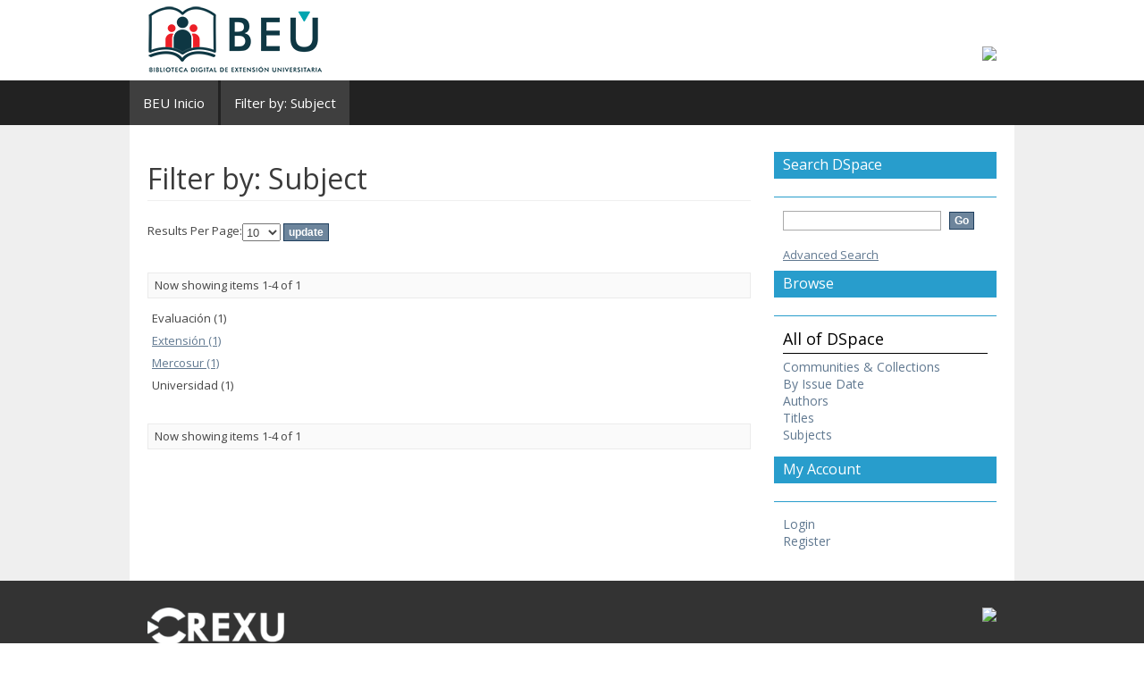

--- FILE ---
content_type: text/plain
request_url: https://www.google-analytics.com/j/collect?v=1&_v=j102&a=1937355211&t=pageview&_s=1&dl=https%3A%2F%2Fbeu.extension.unicen.edu.ar%2Fxmlui%2Fsearch-filter%3Frpp%3D10%26filter_relational_operator_7%3Dequals%26filter_relational_operator_6%3Dequals%26filtertype_10%3Dauthor%26filter_relational_operator_9%3Dequals%26filter_relational_operator_8%3Dequals%26filter_relational_operator_3%3Dequals%26filter_relational_operator_2%3Dequals%26filter_relational_operator_5%3Dequals%26filter_relational_operator_4%3Dequals%26filter_0%3DG%25C3%25B3mez%252C%2BMar%25C3%25ADa%2BIn%25C3%25A9s%26filter_2%3DEvaluaci%25C3%25B3n%26filter_relational_operator_1%3Dequals%26filter_1%3DRomero%252C%2BFlavia%26filter_relational_operator_0%3Dequals%26filter_4%3DAlmada%252C%2BJulieta%26filter_3%3DCarignano%252C%2BMarcela%26filter_6%3DGrabino%252C%2BValeria%26filter_5%3DGonz%25C3%25A1lez%252C%2BMar%25C3%25ADa%2BNoel%26filter_7%3DUniversidad%26filter_8%3DStevenazzi%252C%2BFelipe%26filter_10%3DTommasino%252C%2BHumberto%26filter_9%3DSantos%252C%2BCarlos%26filter_relational_operator_10%3Dequals%26filtertype_0%3Dauthor%26filtertype_1%3Dauthor%26filtertype_2%3Dsubject%26filtertype_3%3Dauthor%26filtertype_4%3Dauthor%26filtertype_5%3Dauthor%26filtertype_6%3Dauthor%26filtertype_7%3Dsubject%26filtertype_8%3Dauthor%26filtertype_9%3Dauthor%26field%3Dsubject%26order%3DCOUNT&ul=en-us%40posix&dt=Filter%20by%3A%20Subject&sr=1280x720&vp=1280x720&_u=IEBAAEABAAAAACAAI~&jid=1998548434&gjid=1814684624&cid=1941366493.1769229311&tid=UA-23672195-17&_gid=1696774817.1769229311&_r=1&_slc=1&z=1637041253
body_size: -454
content:
2,cG-GQ43BYP2JZ